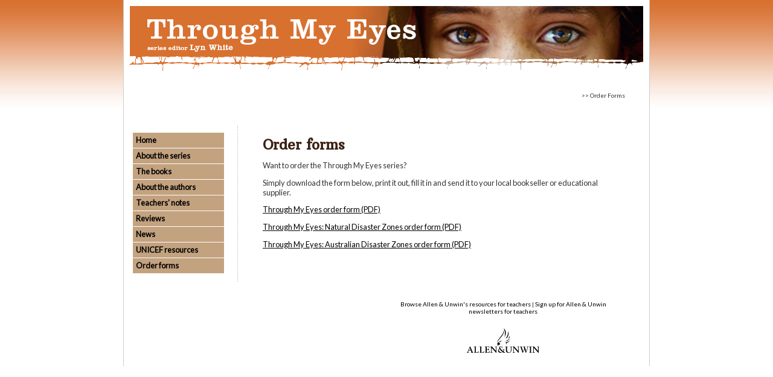

--- FILE ---
content_type: text/html
request_url: http://throughmyeyesbooks.com.au/orderform.html
body_size: 5258
content:
<!DOCTYPE html PUBLIC "-//W3C//DTD XHTML 1.0 Strict//EN"
   "http://www.w3.org/TR/xhtml1/DTD/xhtml1-strict.dtd">
<html xmlns="http://www.w3.org/1999/xhtml" xmlns:mso="urn:schemas-microsoft-com:office:office" xmlns:msdt="uuid:C2F41010-65B3-11d1-A29F-00AA00C14882"><!-- InstanceBegin template="/Templates/throughmyeyes.dwt" codeOutsideHTMLIsLocked="false" -->
<head><link href='http://fonts.googleapis.com/css?family=Arbutus+Slab|Lato' rel='stylesheet' type='text/css'>
<!-- InstanceBeginEditable name="doctitle" -->
<title>Download order forms for for the Through My Eyes books - a powerful and moving new fiction series edited by Lyn White</title>
<!-- InstanceEndEditable -->
<meta http-equiv="Content-Type" content="text/html; charset=iso-8859-1" />
<link href="style.css" rel="stylesheet" type="text/css" />
<!-- InstanceBeginEditable name="head" --><!-- InstanceEndEditable -->
<link href="style_print.css" rel="stylesheet" type="text/css" media="print" />
<style type="text/css">
<!--
body,td,th {
	font-size: 0.8em;
}
body {
	background-color: #FFFFFF;
	background-repeat: repeat-x;
	background-image: url(images/bg_gradient1.jpg);
}
-->
</style><script type="text/javascript">

  var _gaq = _gaq || [];
  _gaq.push(['_setAccount', 'UA-40626162-1']);
  _gaq.push(['_trackPageview']);

  (function() {
    var ga = document.createElement('script'); ga.type = 'text/javascript'; ga.async = true;
    ga.src = ('https:' == document.location.protocol ? 'https://ssl' : 'http://www') + '.google-analytics.com/ga.js';
    var s = document.getElementsByTagName('script')[0]; s.parentNode.insertBefore(ga, s);
  })();

</script>
<!--[if gte mso 9]><xml>
<mso:CustomDocumentProperties>
<mso:MediaServiceImageTags msdt:dt="string"></mso:MediaServiceImageTags>
<mso:lcf76f155ced4ddcb4097134ff3c332f msdt:dt="string"></mso:lcf76f155ced4ddcb4097134ff3c332f>
<mso:TaxCatchAll msdt:dt="string"></mso:TaxCatchAll>
</mso:CustomDocumentProperties>
</xml><![endif]-->
</head>
<body><div id="wrapper">

<div id="HEADER"></div> 
<!-- header -->
<!-- InstanceBeginEditable name="Page heading" -->
<div id="PATH">
  <p>&gt;&gt; Order Forms</p>
</div>
<!-- InstanceEndEditable -->
<!-- PATH -->

<div id="SIDEBAR">
    <ul>
      <li><a href="index.html">Home</a></li>
      <li><a href="series.html">About the series</a></li>
      <li><a href="books.html">The books</a></li>
      <li><a href="authors.html">About the authors</a></li>
      <li><a href="teachersnotes.html">Teachers' notes</a></li>
      <li><a href="reviews.html">Reviews</a></li>
      <li><a href="news.html">News</a></li>
      <li><a href="unicef.html">UNICEF resources</a></li>
      <li><a href="orderform.html">Order forms</a></li>
    </ul>
  </div> 
<!-- sidebar -->
<!-- InstanceBeginEditable name="Main content" -->
<div id="CONTENT">
    <h1>Order forms</h1>
	<p>Want to order the Through My Eyes series? </p> 
	<p>Simply download the form below, print it out, fill it in and send it to your local bookseller or educational supplier. </p>
   
	
    <p><a href="files/Through My Eyes Order Form.pdf">Through My Eyes order form (PDF)</a></p>
	
    <p><a href="files/Through My Eyes - Natural Disaster Zones Order Form.pdf">Through My Eyes: Natural Disaster Zones order form (PDF)</a></p>
     
	<p><a href="files/Through My Eyes - Australian Disaster Zones Order Form.pdf">Through My Eyes: Australian Disaster Zones order form (PDF)</a></p>
     
     
  <p>&nbsp;</p>
  <p>&nbsp;</p>
<!-- InstanceEndEditable -->
<!-- content -->

<div id="FOOTER">
  <p align="center"><a href="https://www.allenandunwin.com/resources/for-teachers">Browse Allen &amp; Unwin's resources for teachers</a> | <a href="https://www.allenandunwin.com/resources/for-teachers">Sign up for Allen &amp; Unwin newsletters for teachers</a> </p>
  <p align="center">&nbsp;</p>
  <p align="center"><a href="http://www.allenandunwin.com/"><img src="images/AU_PrimaryLogo_NoTagline.png" alt="Allen &amp; Unwin logo" width="120" height="41" class="img_noborder" /></a></p>
</div> 
</div>
<!-- footer -->
<!-- template designed by GetTemplate -->
<!-- This site is converting visitors into subscribers and customers with OptinMonster - http://optinmonster.com --><script>var om57ce696762a69,om57ce696762a69_poll=function(){var r=0;return function(n,l){clearInterval(r),r=setInterval(n,l)}}();!function(e,t,n){if(e.getElementById(n)){om57ce696762a69_poll(function(){if(window['om_loaded']){if(!om57ce696762a69){om57ce696762a69=new OptinMonsterApp();return om57ce696762a69.init({"s":"19949.57ce696762a69","staging":0,"dev":0,"beta":0});}}},25);return;}var d=false,o=e.createElement(t);o.id=n,o.src="//a.optnmnstr.com/app/js/api.min.js",o.onload=o.onreadystatechange=function(){if(!d){if(!this.readyState||this.readyState==="loaded"||this.readyState==="complete"){try{d=om_loaded=true;om57ce696762a69=new OptinMonsterApp();om57ce696762a69.init({"s":"19949.57ce696762a69","staging":0,"dev":0,"beta":0});o.onload=o.onreadystatechange=null;}catch(t){}}}};(document.getElementsByTagName("head")[0]||document.documentElement).appendChild(o)}(document,"script","omapi-script");</script><!-- / OptinMonster --></body>
<!-- InstanceEnd --></html>

--- FILE ---
content_type: text/css
request_url: http://throughmyeyesbooks.com.au/style.css
body_size: 4926
content:
body{ font-family: 'Lato', sans-serif; color: #333; background-color: White; font-size: .8em; background-repeat: repeat-x; margin: 0;  padding: 0;  }
p{	font-size : 1em; }
a{	font-family: 'Lato', sans-serif; color: #000000;}
a:hover{	color: #333333; font-weight: bold; }

/*WRAPPER
-------------------------------------------------------------------------*/
#wrapper {
	margin : 0 auto;
	width : 850px;
	padding: 10px 10px 0px 10px;
	border-left : 1px solid #CCC;
	border-right : 1px solid #CCC; 
	background: #fff;
}

/* HEADER
-------------------------------------------------------------------------*/
#HEADER{
	display: block;
	height: 117px;
	padding:0;
	margin:0;
	background-position: left top;
	background-color: #000000;
	background-image: url(images/Through-my-eyes-Shahana-Website-header.jpg);
	background-repeat: no-repeat;
}

/* NAV LINE
--------------------------------------------------------------------------*/
#PATH{
	display: block;
	height:48px;
	margin:0;
	padding-right: 25px;
	padding-top: 5px;
}
	#PATH p{
	margin: 0;
	font-size: 0.8em;
	font-family: 'Lato', sans-serif;
	color: #333333;
	text-align: right;
	padding-top: 20px;
	padding-right: 5px;
	padding-bottom: 0px;
	padding-left: 0;
}
	
/* CONTENT
--------------------------------------------------------------------------*/
#CONTENT{ 
	display: block; 
	margin: 27px 27px 27px 220px; 
}
#CONTENT h1{
	line-height: 20pt;
	font-family:'Arbutus Slab', serif;
	font-weight: bold;
	font-size: 1.8em;
	color: #3a2011;
	margin-top: 0;
	margin-right: 0;
	margin-bottom: 0.5em;
	margin-left: 0;
	padding-top: 20px;
	padding-right: 0;
	padding-bottom: 0px;
	padding-left: 0;
}
#CONTENT .image-left {
	float: left;
	margin-right: 5px;
	margin-left: 3px;
	border: 0;
}
#CONTENT p{ 
	padding: 0;  
}
#CONTENT h2 {
	line-height: 14pt;
	font-family:'Arbutus Slab', serif;
	font-weight: bold;
	font-size: 1.2em;
	color: #3a2011;
	margin-top: 0;
	margin-right: 0;
	margin-bottom: 0.5em;
	margin-left: 0;
	padding-top: 10px;
	padding-right: 0;
	padding-bottom: 0px;
	padding-left: 0;
}
#CONTENT h3{ 
	text-align: left;  
	margin: 0 0 10px 0;  
	padding: 0;
	font-weight: bold;  
	font-size: 1em;
}
#CONTENT li {
	padding-bottom: 10px;
}
#CONTENT table {
	font-family: 'Lato', sans-serif;
	font-size: 1.3em;
	}

.highlighted {
	font-weight: bold;
	color: #333333;
	margin: 15px;
	padding: 25px;
	border: 1px dotted rgb(105,105,78);
}
.border {
	border: 1px solid #333333;
	padding: 15px;
	margin-right: 40px;
}

#SIDEBAR{ 
	width:151px; 
	display: block; 
	margin-top: 27px; 
	padding: 0px 23px 0 5px;  		
	background-image: url(images/bg_vline.gif);  
	background-repeat: repeat-y;  
	background-position: right;  
	float: left;  
	margin-bottom: 20px;     
}
#SIDEBAR ul {
	margin-left: 0;
	padding-left: 0;
	list-style-type: none;
	list-style-image: none;
	font-size: 1em;
}
#SIDEBAR li {
	font-family: 'Lato', sans-serif;
	color: #FFFFFF;
	border-bottom: #FFFFFF 1px solid;
		}
#SIDEBAR li a {
	display: block;
	line-height: 15px;
	font-weight: bold;
	font-family: 'Lato', sans-serif;
	color: #000000;
	background-color: #c3a27f; 
	text-decoration: none;
	padding: 5px;
}
#SIDEBAR a:hover {
	background-color: #3a2011;
	line-height: 15px;
	font-weight: bold;
	font-family: 'Lato', sans-serif;
	color: #ffffff;
	padding: 5px;
	text-decoration: none;
	}
#SIDEBAR ul ul {
	margin-left: 15px;
	}
#SIDEBAR ul ul li {
	border-bottom: #3a2011 1px solid;
	margin: 0;
	color: #3a2011;
	}
#SIDEBAR ul ul a:link {
	background-color: #c3a27f;
	color: #3a2011;
	}
#SIDEBAR ul ul a:hover {
	background-color: #d8702f;
	color: #FFFFFF;
	}
#SIDEBAR h1{ 
	font-family: 'Lato', sans-serif;
	font-size: 11px; color: White;  
	background-color: #333333;  
	text-align: center;  
	font-weight: bold;  
	padding: 3px 0 3px 0;  
	margin: 0 0 17px 0;         
}
#SIDEBAR p { 
	text-align: left;  
	margin: 0;  
	font-family: 'Lato', sans-serif;
	font-size: 9pt;  
	padding-bottom: 10px;
}
.bold {
	font-weight: bold;
	color: #000000;
}

/* FOOTER
--------------------------------------------------------------------------*/
#FOOTER{
	display: block;
	margin: 27px 27px 20px 220px;
	padding: 0 0 20px 0;
	clear: both;
}
	#FOOTER p{ margin: 5px 0 0 0; font-family: 'Lato', sans-serif; font-size: .8em; }
	#FOOTER a{
	font-family: 'Lato', sans-serif;
	text-decoration: none;
}
#FOOTER a:hover {
	font-family: 'Lato', sans-serif;
	color: #d8702f;
	text-decoration: none;
}
.img_noborder {
	border-top-width: 0px;
	border-right-width: 0px;
	border-bottom-width: 0px;
	border-left-width: 0px;
	border-top-style: none;
	border-right-style: none;
	border-bottom-style: none;
	border-left-style: none;
}
.indented {
	margin-right: 50px;
	margin-left: 50px;
}


--- FILE ---
content_type: text/css
request_url: http://throughmyeyesbooks.com.au/style_print.css
body_size: 1955
content:
body{ 
	font-family: "Times New Roman", Times, serif; 
	color: Black; 
	background-color: White; 
	margin: 0;
	padding: 0;
}
p{	
	font-size : 12pt;
	font-family: "Times New Roman", Times, serif; }
a{	
font-family: "Times New Roman", Times, serif; 
	color : #B90000;
}
a:hover{	text-decoration : underline;  color: #FF2424; }

/* HEADER
-------------------------------------------------------------------------*/
#HEADER{
	display: none;
}

/* NAV LINE
--------------------------------------------------------------------------*/
#PATH{
	display: none;
}
	
/* CONTENT
--------------------------------------------------------------------------*/
#CONTENT{
	width: 16cm;
	margin-left: 20px;
	margin-right: 30px;
}
#CONTENT h1{ 
	padding:0; 
	line-height: 14pt; 
	font-family: "Times New Roman", Times, serif;  
	font-weight: bold;  
	font-size: 14pt;  
	color: #000000;    }
.bold {
	font-weight: bold;
	color: #000000;
}
#CONTENT h2 {
margin:0 0 0.5em 0; padding:0; line-height: 14pt; font-family: "Times New Roman", Times, serif;  font-weight: bold;  font-size: 13pt;  color: #000000;
}
#content h3 {
	font-weight: bold;
	font-size: 12px;
	font-family: "Times New Roman", Times, serif;
}
#CONTENT li {
	font-family: "Times New Roman", Times, serif;
	font-size: 12pt;
}

.highlighted {
	font-weight: bold;
	color: #333333;
	height: auto;
	width: 10cm;
	border: 2px dashed #FF0000;
}
.border {
	border: 1px solid #999999;
	padding: 15px;
	margin-right: 40px;
}
#CONTENT ol {
	list-style-type: inherit;
	text-indent: 0px;
	list-style-position: outside;
}
#CONTENT ul {
	list-style-type: disc;
	text-indent:5px;
	list-style-position: outside;
	padding: 0em;
}
#SIDEBAR {
	display: none;
}
#SIDEBAR h1{ 
	display: none;      
}
#SIDEBAR p { 
	display: none;
}
#SIDEBAR a:hover {
	display: none;
}
#FOOTER {
	width: 16cm;
	margin-left: 20px;
	margin-right: 30px;
}